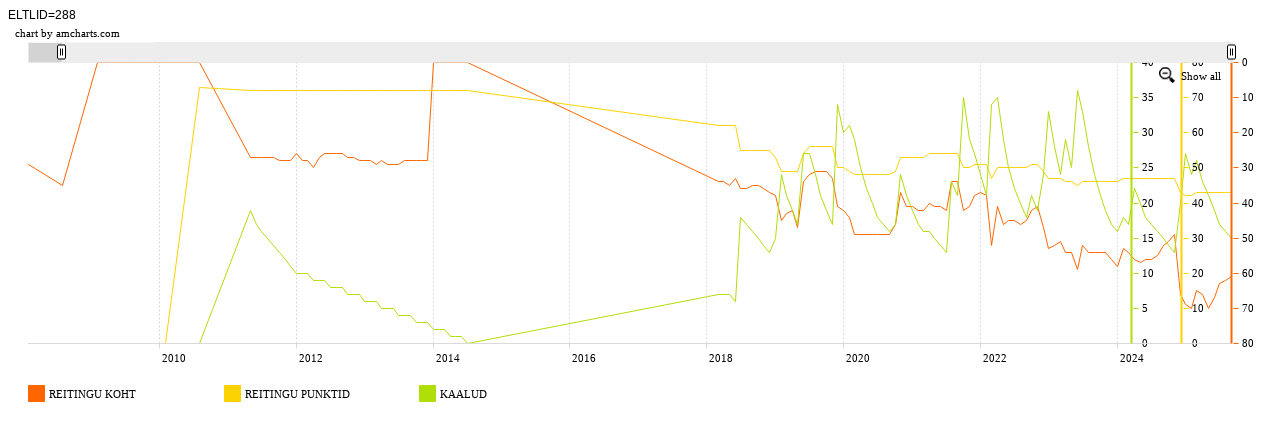

--- FILE ---
content_type: text/html; charset=UTF-8
request_url: https://www.lauatennis.ee/app_moodulid/amcharts_2.8.3/samples/app_reiting_chart.php?ELTLID=288
body_size: 2793
content:


<!DOCTYPE HTML PUBLIC "-//W3C//DTD HTML 4.01//EN" "http://www.w3.org/TR/html4/strict.dtd">
<html>
    
    <head>
        <meta http-equiv="Content-Type" content="text/html; charset=utf-8">
	<meta name="author" content="Marko Männik 01.2013">
        <meta name="keywords" content="Ranking, reiting, Eesti Lauatenniseliit, Lauatennis, table tennis">
	<meta name="description" content="ELTL reitingu võistleja aegrea graafik">
        <title>ELTL reiting, mängija tulemuste graafik.</title>
        <link rel="stylesheet" href="style.css" type="text/css">
        <script src="../amcharts/amcharts.js" type="text/javascript"></script>        
        <script type="text/javascript">
            var chart;
            var chartData = [];
            var chartData =[
            {date: new Date(2007,7,1),rateorder: 27 ,ratepoints: 0,rateweight: 0},{date: new Date(2008,1,1),rateorder: 29 ,ratepoints: 0,rateweight: 0},{date: new Date(2008,7,1),rateorder: 35 ,ratepoints: 0,rateweight: 0},{date: new Date(2009,1,1),rateorder: 0 ,ratepoints: 0,rateweight: 0},{date: new Date(2009,7,1),rateorder: 0 ,ratepoints: 0,rateweight: 0},{date: new Date(2010,1,1),rateorder: 0 ,ratepoints: 0,rateweight: 0},{date: new Date(2010,7,1),rateorder: 0 ,ratepoints: 73,rateweight: 0},{date: new Date(2011,4,1),rateorder: 27 ,ratepoints: 72,rateweight: 19},{date: new Date(2011,5,1),rateorder: 27 ,ratepoints: 72,rateweight: 17},{date: new Date(2011,6,1),rateorder: 27 ,ratepoints: 72,rateweight: 16},{date: new Date(2011,7,1),rateorder: 27 ,ratepoints: 72,rateweight: 15},{date: new Date(2011,8,1),rateorder: 27 ,ratepoints: 72,rateweight: 14},{date: new Date(2011,9,1),rateorder: 28 ,ratepoints: 72,rateweight: 13},{date: new Date(2011,10,1),rateorder: 28 ,ratepoints: 72,rateweight: 12},{date: new Date(2011,11,1),rateorder: 28 ,ratepoints: 72,rateweight: 11},{date: new Date(2011,12,1),rateorder: 26 ,ratepoints: 72,rateweight: 10},{date: new Date(2012,1,1),rateorder: 28 ,ratepoints: 72,rateweight: 10},{date: new Date(2012,2,1),rateorder: 28 ,ratepoints: 72,rateweight: 10},{date: new Date(2012,3,1),rateorder: 30 ,ratepoints: 72,rateweight: 9},{date: new Date(2012,4,1),rateorder: 27 ,ratepoints: 72,rateweight: 9},{date: new Date(2012,5,1),rateorder: 26 ,ratepoints: 72,rateweight: 9},{date: new Date(2012,6,1),rateorder: 26 ,ratepoints: 72,rateweight: 8},{date: new Date(2012,7,1),rateorder: 26 ,ratepoints: 72,rateweight: 8},{date: new Date(2012,8,1),rateorder: 26 ,ratepoints: 72,rateweight: 8},{date: new Date(2012,9,1),rateorder: 27 ,ratepoints: 72,rateweight: 7},{date: new Date(2012,10,1),rateorder: 27 ,ratepoints: 72,rateweight: 7},{date: new Date(2012,11,1),rateorder: 28 ,ratepoints: 72,rateweight: 7},{date: new Date(2012,12,1),rateorder: 28 ,ratepoints: 72,rateweight: 6},{date: new Date(2013,1,1),rateorder: 28 ,ratepoints: 72,rateweight: 6},{date: new Date(2013,2,1),rateorder: 29 ,ratepoints: 72,rateweight: 6},{date: new Date(2013,3,1),rateorder: 28 ,ratepoints: 72,rateweight: 5},{date: new Date(2013,4,1),rateorder: 29 ,ratepoints: 72,rateweight: 5},{date: new Date(2013,5,1),rateorder: 29 ,ratepoints: 72,rateweight: 5},{date: new Date(2013,6,1),rateorder: 29 ,ratepoints: 72,rateweight: 4},{date: new Date(2013,7,1),rateorder: 28 ,ratepoints: 72,rateweight: 4},{date: new Date(2013,8,1),rateorder: 28 ,ratepoints: 72,rateweight: 4},{date: new Date(2013,9,1),rateorder: 28 ,ratepoints: 72,rateweight: 3},{date: new Date(2013,10,1),rateorder: 28 ,ratepoints: 72,rateweight: 3},{date: new Date(2013,11,1),rateorder: 28 ,ratepoints: 72,rateweight: 3},{date: new Date(2013,12,1),rateorder: 0 ,ratepoints: 72,rateweight: 2},{date: new Date(2014,1,1),rateorder: 0 ,ratepoints: 72,rateweight: 2},{date: new Date(2014,2,1),rateorder: 0 ,ratepoints: 72,rateweight: 2},{date: new Date(2014,3,1),rateorder: 0 ,ratepoints: 72,rateweight: 1},{date: new Date(2014,4,1),rateorder: 0 ,ratepoints: 72,rateweight: 1},{date: new Date(2014,5,1),rateorder: 0 ,ratepoints: 72,rateweight: 1},{date: new Date(2014,6,1),rateorder: 0 ,ratepoints: 72,rateweight: 0},{date: new Date(2018,2,1),rateorder: 34 ,ratepoints: 62,rateweight: 7},{date: new Date(2018,3,1),rateorder: 34 ,ratepoints: 62,rateweight: 7},{date: new Date(2018,4,1),rateorder: 35 ,ratepoints: 62,rateweight: 7},{date: new Date(2018,5,1),rateorder: 33 ,ratepoints: 62,rateweight: 6},{date: new Date(2018,6,1),rateorder: 36 ,ratepoints: 55,rateweight: 18},{date: new Date(2018,7,1),rateorder: 36 ,ratepoints: 55,rateweight: 17},{date: new Date(2018,8,1),rateorder: 35 ,ratepoints: 55,rateweight: 16},{date: new Date(2018,9,1),rateorder: 35 ,ratepoints: 55,rateweight: 15},{date: new Date(2018,10,1),rateorder: 36 ,ratepoints: 55,rateweight: 14},{date: new Date(2018,11,1),rateorder: 37 ,ratepoints: 55,rateweight: 13},{date: new Date(2018,12,1),rateorder: 38 ,ratepoints: 53,rateweight: 15},{date: new Date(2019,1,1),rateorder: 45 ,ratepoints: 49,rateweight: 24},{date: new Date(2019,2,1),rateorder: 43 ,ratepoints: 49,rateweight: 21},{date: new Date(2019,3,1),rateorder: 42 ,ratepoints: 49,rateweight: 19},{date: new Date(2019,4,1),rateorder: 47 ,ratepoints: 49,rateweight: 17},{date: new Date(2019,5,1),rateorder: 34 ,ratepoints: 54,rateweight: 27},{date: new Date(2019,6,1),rateorder: 32 ,ratepoints: 56,rateweight: 27},{date: new Date(2019,7,1),rateorder: 31 ,ratepoints: 56,rateweight: 24},{date: new Date(2019,8,1),rateorder: 31 ,ratepoints: 56,rateweight: 21},{date: new Date(2019,9,1),rateorder: 31 ,ratepoints: 56,rateweight: 19},{date: new Date(2019,10,1),rateorder: 33 ,ratepoints: 56,rateweight: 17},{date: new Date(2019,11,1),rateorder: 41 ,ratepoints: 50,rateweight: 34},{date: new Date(2019,12,1),rateorder: 42 ,ratepoints: 50,rateweight: 30},{date: new Date(2020,1,1),rateorder: 44 ,ratepoints: 49,rateweight: 31},{date: new Date(2020,2,1),rateorder: 49 ,ratepoints: 48,rateweight: 29},{date: new Date(2020,3,1),rateorder: 49 ,ratepoints: 48,rateweight: 25},{date: new Date(2020,4,1),rateorder: 49 ,ratepoints: 48,rateweight: 22},{date: new Date(2020,5,1),rateorder: 49 ,ratepoints: 48,rateweight: 20},{date: new Date(2020,6,1),rateorder: 49 ,ratepoints: 48,rateweight: 18},{date: new Date(2020,7,1),rateorder: 49 ,ratepoints: 48,rateweight: 17},{date: new Date(2020,8,1),rateorder: 49 ,ratepoints: 48,rateweight: 16},{date: new Date(2020,9,1),rateorder: 46 ,ratepoints: 49,rateweight: 17},{date: new Date(2020,10,1),rateorder: 37 ,ratepoints: 53,rateweight: 24},{date: new Date(2020,11,1),rateorder: 41 ,ratepoints: 53,rateweight: 21},{date: new Date(2020,12,1),rateorder: 41 ,ratepoints: 53,rateweight: 19},{date: new Date(2021,1,1),rateorder: 42 ,ratepoints: 53,rateweight: 17},{date: new Date(2021,2,1),rateorder: 42 ,ratepoints: 53,rateweight: 16},{date: new Date(2021,3,1),rateorder: 40 ,ratepoints: 54,rateweight: 16},{date: new Date(2021,4,1),rateorder: 41 ,ratepoints: 54,rateweight: 15},{date: new Date(2021,5,1),rateorder: 41 ,ratepoints: 54,rateweight: 14},{date: new Date(2021,6,1),rateorder: 42 ,ratepoints: 54,rateweight: 13},{date: new Date(2021,7,1),rateorder: 34 ,ratepoints: 54,rateweight: 23},{date: new Date(2021,8,1),rateorder: 34 ,ratepoints: 54,rateweight: 21},{date: new Date(2021,9,1),rateorder: 42 ,ratepoints: 50,rateweight: 35},{date: new Date(2021,10,1),rateorder: 41 ,ratepoints: 50,rateweight: 29},{date: new Date(2021,11,1),rateorder: 38 ,ratepoints: 51,rateweight: 27},{date: new Date(2021,12,1),rateorder: 37 ,ratepoints: 51,rateweight: 24},{date: new Date(2022,1,1),rateorder: 38 ,ratepoints: 51,rateweight: 21},{date: new Date(2022,2,1),rateorder: 52 ,ratepoints: 47,rateweight: 34},{date: new Date(2022,3,1),rateorder: 41 ,ratepoints: 50,rateweight: 35},{date: new Date(2022,4,1),rateorder: 46 ,ratepoints: 50,rateweight: 29},{date: new Date(2022,5,1),rateorder: 45 ,ratepoints: 50,rateweight: 25},{date: new Date(2022,6,1),rateorder: 45 ,ratepoints: 50,rateweight: 22},{date: new Date(2022,7,1),rateorder: 46 ,ratepoints: 50,rateweight: 20},{date: new Date(2022,8,1),rateorder: 45 ,ratepoints: 50,rateweight: 18},{date: new Date(2022,9,1),rateorder: 42 ,ratepoints: 51,rateweight: 21},{date: new Date(2022,10,1),rateorder: 41 ,ratepoints: 51,rateweight: 19},{date: new Date(2022,11,1),rateorder: 47 ,ratepoints: 49,rateweight: 24},{date: new Date(2022,12,1),rateorder: 53 ,ratepoints: 47,rateweight: 33},{date: new Date(2023,1,1),rateorder: 52 ,ratepoints: 47,rateweight: 28},{date: new Date(2023,2,1),rateorder: 51 ,ratepoints: 47,rateweight: 24},{date: new Date(2023,3,1),rateorder: 54 ,ratepoints: 46,rateweight: 29},{date: new Date(2023,4,1),rateorder: 54 ,ratepoints: 46,rateweight: 25},{date: new Date(2023,5,1),rateorder: 59 ,ratepoints: 45,rateweight: 36},{date: new Date(2023,6,1),rateorder: 52 ,ratepoints: 46,rateweight: 33},{date: new Date(2023,7,1),rateorder: 54 ,ratepoints: 46,rateweight: 28},{date: new Date(2023,8,1),rateorder: 54 ,ratepoints: 46,rateweight: 24},{date: new Date(2023,9,1),rateorder: 54 ,ratepoints: 46,rateweight: 21},{date: new Date(2023,10,1),rateorder: 54 ,ratepoints: 46,rateweight: 19},{date: new Date(2023,11,1),rateorder: 56 ,ratepoints: 46,rateweight: 17},{date: new Date(2023,12,1),rateorder: 58 ,ratepoints: 46,rateweight: 16},{date: new Date(2024,1,1),rateorder: 53 ,ratepoints: 47,rateweight: 18},{date: new Date(2024,2,1),rateorder: 54 ,ratepoints: 47,rateweight: 17},{date: new Date(2024,3,1),rateorder: 56 ,ratepoints: 47,rateweight: 22},{date: new Date(2024,4,1),rateorder: 57 ,ratepoints: 47,rateweight: 20},{date: new Date(2024,5,1),rateorder: 56 ,ratepoints: 47,rateweight: 18},{date: new Date(2024,6,1),rateorder: 56 ,ratepoints: 47,rateweight: 17},{date: new Date(2024,7,1),rateorder: 55 ,ratepoints: 47,rateweight: 16},{date: new Date(2024,8,1),rateorder: 52 ,ratepoints: 47,rateweight: 15},{date: new Date(2024,9,1),rateorder: 51 ,ratepoints: 47,rateweight: 14},{date: new Date(2024,10,1),rateorder: 49 ,ratepoints: 47,rateweight: 13},{date: new Date(2024,11,1),rateorder: 66 ,ratepoints: 43,rateweight: 20},{date: new Date(2024,12,1),rateorder: 69 ,ratepoints: 42,rateweight: 27},{date: new Date(2025,1,1),rateorder: 70 ,ratepoints: 42,rateweight: 24},{date: new Date(2025,2,1),rateorder: 65 ,ratepoints: 43,rateweight: 26},{date: new Date(2025,3,1),rateorder: 66 ,ratepoints: 43,rateweight: 23},{date: new Date(2025,4,1),rateorder: 70 ,ratepoints: 43,rateweight: 21},{date: new Date(2025,5,1),rateorder: 67 ,ratepoints: 43,rateweight: 19},{date: new Date(2025,6,1),rateorder: 63 ,ratepoints: 43,rateweight: 17},{date: new Date(2025,7,1),rateorder: 62 ,ratepoints: 43,rateweight: 16},{date: new Date(2025,8,1),rateorder: 61 ,ratepoints: 43,rateweight: 15}            ];

            AmCharts.ready(function () {
                // generate some random data first
                //generateChartData();

                // SERIAL CHART    
                chart = new AmCharts.AmSerialChart();
                chart.pathToImages = "../amcharts/images/";
                chart.zoomOutButton = {
                    backgroundColor: '#000000',
                    backgroundAlpha: 0.15
                };
                chart.dataProvider = chartData;
                chart.categoryField = "date";

                // listen for "dataUpdated" event (fired when chart is inited) and call zoomChart method when it happens
                chart.addListener("dataUpdated", zoomChart);

                // AXES
                // category                
                var categoryAxis = chart.categoryAxis;
                categoryAxis.parseDates = true; // as our data is date-based, we set parseDates to true
                categoryAxis.minPeriod = "DD"; // our data is daily, so we set minPeriod to DD
                categoryAxis.dashLength = 2;
                categoryAxis.gridAlpha = 0.15;
                categoryAxis.axisColor = "#DADADA";

                // first value axis (on the left)
                var valueAxis1 = new AmCharts.ValueAxis();
                valueAxis1.axisColor = "#FF6600";
                valueAxis1.axisThickness = 2;
                valueAxis1.gridAlpha = 0;
                chart.addValueAxis(valueAxis1);
                valueAxis1.reversed = true;
                valueAxis1.position = "right"; //katse
                

                // second value axis (on the right) 
                var valueAxis2 = new AmCharts.ValueAxis();
                valueAxis2.axisColor = "#FCD202";
                valueAxis2.gridAlpha = 0;
                valueAxis2.axisThickness = 2;
                chart.addValueAxis(valueAxis2);
                valueAxis2.position = "right"; // this line makes the axis to appear on the right
                valueAxis2.offset = -50;

                // third value axis (on the left, detached)
                valueAxis3 = new AmCharts.ValueAxis();
                valueAxis3.gridAlpha = 0;
                valueAxis3.axisColor = "#B0DE09";
                valueAxis3.axisThickness = 2;
                chart.addValueAxis(valueAxis3);
                valueAxis3.position = "right"; //katse
                valueAxis3.offset = -100; // this line makes the axis to appear detached from plot area

                // GRAPHS
                // first graph
                var graph1 = new AmCharts.AmGraph();
                graph1.valueAxis = valueAxis1; // we have to indicate which value axis should be used
                graph1.title = "REITINGU KOHT";
                graph1.valueField = "rateorder";
                graph1.bullet = "round";
                graph1.hideBulletsCount = 30;
                chart.addGraph(graph1);

                // second graph                
                var graph2 = new AmCharts.AmGraph();
                graph2.valueAxis = valueAxis2; // we have to indicate which value axis should be used
                graph2.title = "REITINGU PUNKTID";
                graph2.valueField = "ratepoints";
                graph2.bullet = "square";
                graph2.hideBulletsCount = 30;
                chart.addGraph(graph2);

                // third graph
                var graph3 = new AmCharts.AmGraph();
                graph3.valueAxis = valueAxis3; // we have to indicate which value axis should be used
                graph3.valueField = "rateweight";
                graph3.title = "KAALUD";
                graph3.bullet = "triangleUp";
                graph3.hideBulletsCount = 30;
                chart.addGraph(graph3);

                // CURSOR
                var chartCursor = new AmCharts.ChartCursor();
                chartCursor.cursorPosition = "mouse";
                chart.addChartCursor(chartCursor);

                // SCROLLBAR
                var chartScrollbar = new AmCharts.ChartScrollbar();
                chart.addChartScrollbar(chartScrollbar);

                // LEGEND
                var legend = new AmCharts.AmLegend();
                legend.marginLeft = 110;
                chart.addLegend(legend);

                // WRITE
                chart.write("chartdiv");
            });






            // this method is called when chart is first inited as we listen for "dataUpdated" event
            function zoomChart() {
                // different zoom methods can be used - zoomToIndexes, zoomToDates, zoomToCategoryValues
                chart.zoomToIndexes(1, 1000);
            }
        </script>
    </head>
    
    <body>
    ELTLID=288<br>        <div id="chartdiv" style="width: 100%; height: 400px;"></div>
    </body>

</html>